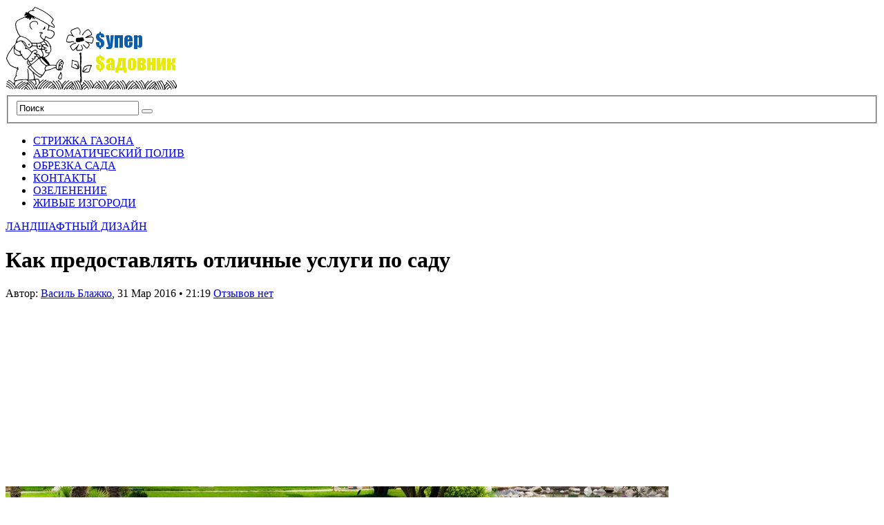

--- FILE ---
content_type: text/html; charset=UTF-8
request_url: https://supersadovnik.net/kak-predostavlyat-otlichnye-uslugi-po-sadu/
body_size: 41146
content:
<!DOCTYPE html PUBLIC "-//W3C//DTD XHTML 1.1//EN" "http://www.w3.org/TR/xhtml11/DTD/xhtml11.dtd">
<html xmlns="http://www.w3.org/1999/xhtml" dir="ltr" xml:lang="ru-RU">
    <head> <meta name="telderi" content="eaa8a2a3d5ee5878d26db0d277c34036" /> <meta name='yandex-verification' content='450c9409ca598e58' /><!-- 0b6f84d8 --> <meta name='blogocash-verify' content='6c89b0faea148570ec8fcc4686abc660' /><meta name="google-site-verification" content="MLNHqv_7YfCIoD5nn2c_tf6o88oyoo0Yvd5MEXyMvS8" />
        <meta http-equiv="Content-Type" content="text/html; charset=UTF-8" />
        <title>Как предоставлять отличные услуги по саду - СуперСадовник</title>
        <meta http-equiv="Content-language" content="ru-RU" />
		<link rel="profile" href="https://gmpg.org/xfn/11" />
        <link rel="shortcut icon" href="https://supersadovnik.net/wp-content/themes/sight/images/favico.ico" type="image/x-icon" />
        <link rel="stylesheet" type="text/css" media="all" href="https://supersadovnik.net/wp-content/themes/sight/style.css" />
        <!--[if IE]><link rel="stylesheet" type="text/css" media="all" href="https://supersadovnik.net/wp-content/themes/sight/ie.css" /><![endif]-->
                <meta name='robots' content='index, follow, max-image-preview:large, max-snippet:-1, max-video-preview:-1' />

	<!-- This site is optimized with the Yoast SEO plugin v17.9 - https://yoast.com/wordpress/plugins/seo/ -->
	<link rel="canonical" href="https://supersadovnik.net/kak-predostavlyat-otlichnye-uslugi-po-sadu/" />
	<meta property="og:locale" content="ru_RU" />
	<meta property="og:type" content="article" />
	<meta property="og:title" content="Как предоставлять отличные услуги по саду - СуперСадовник" />
	<meta property="og:description" content="Как предоставлять отличные услуги Клиентский сервис &#8212; очень важная составляющая бизнеса. Люди запоминают, когда с ними хорошо обращаются в какой-нибудь фирме, и возвращаются в надежде на то, что кроме услуг или приобретенной продукции они получат и это обращение. Это означает, что ваш клиентский сервис должен быть высококлассным. Это не так трудно, если вы знаете, что включает клиентский сервис. Из этой статьи вы узнаете, как прекрасно обслуживать клиентов! 1. Всегда начинайте с улыбки. Когда вы работаете в сфере обслуживания, стоит сохранять позитивный настрой каждый день. А лучший способ показать, как вы любите свою работу &#8212; это улыбаться. Пусть ваша улыбка будет искренней, открытой и гостеприимной для каждого. 2. Будьте вежливы и позитивны. В первую очередь, клиенту важно увидеть, как вы со всем хорошо справляетесь. Жизнерадостный продавец осуществляет больше продаж, чем печальный или сердитый. Клиентам хочется, чтобы обслуживание было гладким и легким. 3. Хороший продавец справляется с трудностями, выслушивая клиента. Хотя это одна из самых сложных составляющих клиентского сервиса, это отличает тех, кто предоставляет тех, кто занимается клиентским сервисом иногда, а не все время. 4. Работник, предоставляет хороший клиентский сервис &#8212; такой, какой всегда отвечает на вопрос или заботы клиента, даже когда на них нельзя ответить. Иногда это происходит, потому что вы [&hellip;]" />
	<meta property="og:url" content="https://supersadovnik.net/kak-predostavlyat-otlichnye-uslugi-po-sadu/" />
	<meta property="og:site_name" content="СуперСадовник" />
	<meta property="article:published_time" content="2016-03-31T18:19:20+00:00" />
	<meta property="og:image" content="https://supersadovnik.net/wp-content/uploads/2014/04/landshaftnyj-dizajn.jpg" />
	<meta property="og:image:width" content="960" />
	<meta property="og:image:height" content="720" />
	<meta property="og:image:type" content="image/jpeg" />
	<meta name="twitter:card" content="summary_large_image" />
	<meta name="twitter:label1" content="Написано автором" />
	<meta name="twitter:data1" content="Василь Блажко" />
	<script type="application/ld+json" class="yoast-schema-graph">{"@context":"https://schema.org","@graph":[{"@type":"WebSite","@id":"https://supersadovnik.net/#website","url":"https://supersadovnik.net/","name":"\u0421\u0443\u043f\u0435\u0440\u0421\u0430\u0434\u043e\u0432\u043d\u0438\u043a","description":"\u0412\u0441\u0435 \u043e \u043b\u0430\u043d\u0434\u0448\u0430\u0444\u0442\u043d\u043e\u043c \u0434\u0438\u0437\u0430\u0439\u043d\u0435","potentialAction":[{"@type":"SearchAction","target":{"@type":"EntryPoint","urlTemplate":"https://supersadovnik.net/?s={search_term_string}"},"query-input":"required name=search_term_string"}],"inLanguage":"ru-RU"},{"@type":"ImageObject","@id":"https://supersadovnik.net/kak-predostavlyat-otlichnye-uslugi-po-sadu/#primaryimage","inLanguage":"ru-RU","url":"https://supersadovnik.net/wp-content/uploads/2014/04/landshaftnyj-dizajn.jpg","contentUrl":"https://supersadovnik.net/wp-content/uploads/2014/04/landshaftnyj-dizajn.jpg","width":960,"height":720,"caption":"\u041b\u0430\u043d\u0434\u0448\u0430\u0444\u0442\u043d\u044b\u0439 \u0434\u0438\u0437\u0430\u0439\u043d"},{"@type":"WebPage","@id":"https://supersadovnik.net/kak-predostavlyat-otlichnye-uslugi-po-sadu/#webpage","url":"https://supersadovnik.net/kak-predostavlyat-otlichnye-uslugi-po-sadu/","name":"\u041a\u0430\u043a \u043f\u0440\u0435\u0434\u043e\u0441\u0442\u0430\u0432\u043b\u044f\u0442\u044c \u043e\u0442\u043b\u0438\u0447\u043d\u044b\u0435 \u0443\u0441\u043b\u0443\u0433\u0438 \u043f\u043e \u0441\u0430\u0434\u0443 - \u0421\u0443\u043f\u0435\u0440\u0421\u0430\u0434\u043e\u0432\u043d\u0438\u043a","isPartOf":{"@id":"https://supersadovnik.net/#website"},"primaryImageOfPage":{"@id":"https://supersadovnik.net/kak-predostavlyat-otlichnye-uslugi-po-sadu/#primaryimage"},"datePublished":"2016-03-31T18:19:20+00:00","dateModified":"2016-03-31T18:19:20+00:00","author":{"@id":"https://supersadovnik.net/#/schema/person/029717457b1cfa610655cfef060db9d0"},"breadcrumb":{"@id":"https://supersadovnik.net/kak-predostavlyat-otlichnye-uslugi-po-sadu/#breadcrumb"},"inLanguage":"ru-RU","potentialAction":[{"@type":"ReadAction","target":["https://supersadovnik.net/kak-predostavlyat-otlichnye-uslugi-po-sadu/"]}]},{"@type":"BreadcrumbList","@id":"https://supersadovnik.net/kak-predostavlyat-otlichnye-uslugi-po-sadu/#breadcrumb","itemListElement":[{"@type":"ListItem","position":1,"name":"\u0413\u043b\u0430\u0432\u043d\u0430\u044f \u0441\u0442\u0440\u0430\u043d\u0438\u0446\u0430","item":"https://supersadovnik.net/"},{"@type":"ListItem","position":2,"name":"\u041a\u0430\u043a \u043f\u0440\u0435\u0434\u043e\u0441\u0442\u0430\u0432\u043b\u044f\u0442\u044c \u043e\u0442\u043b\u0438\u0447\u043d\u044b\u0435 \u0443\u0441\u043b\u0443\u0433\u0438 \u043f\u043e \u0441\u0430\u0434\u0443"}]},{"@type":"Person","@id":"https://supersadovnik.net/#/schema/person/029717457b1cfa610655cfef060db9d0","name":"\u0412\u0430\u0441\u0438\u043b\u044c \u0411\u043b\u0430\u0436\u043a\u043e","image":{"@type":"ImageObject","@id":"https://supersadovnik.net/#personlogo","inLanguage":"ru-RU","url":"https://supersadovnik.net/wp-content/uploads/2021/11/Blazhko-e1538984284596-120x120.jpg","contentUrl":"https://supersadovnik.net/wp-content/uploads/2021/11/Blazhko-e1538984284596-120x120.jpg","caption":"\u0412\u0430\u0441\u0438\u043b\u044c \u0411\u043b\u0430\u0436\u043a\u043e"},"description":"\u0420\u0435\u0434\u0430\u043a\u0442\u043e\u0440 \u043e\u0442\u0434\u0435\u043b\u0430 \u2013 \u043c\u0430\u0433\u0438\u0441\u0442\u0440 \u0430\u0433\u0440\u043e\u043d\u043e\u043c \u041d\u0430\u0446\u0438\u043e\u043d\u0430\u043b\u044c\u043d\u044b\u0439 \u0410\u0433\u0440\u0430\u0440\u043d\u044b\u0439 \u0443\u043d\u0438\u0432\u0435\u0440\u0441\u0438\u0442\u0435\u0442 (2014 \u0433\u043e\u0434). \u041e\u043f\u044b\u0442 \u0440\u0430\u0431\u043e\u0442\u044b \u0432 \u0436\u0443\u0440\u043d\u0430\u043b\u0438\u0441\u0442\u0438\u043a\u0435 7 \u043b\u0435\u0442, \u0441 2014 \u0433\u043e\u0434\u0430 \u0440\u0430\u0431\u043e\u0442\u0430\u044e \u043d\u0430 \u0421\u0443\u043f\u0435\u0440\u0441\u0430\u0434\u043e\u0432\u043d\u0438\u043a\u0435","url":"https://supersadovnik.net/author/greg/"}]}</script>
	<!-- / Yoast SEO plugin. -->


<link rel="amphtml" href="https://supersadovnik.net/kak-predostavlyat-otlichnye-uslugi-po-sadu/amp/" /><meta name="generator" content="AMP for WP 1.0.77.34"/><link rel='dns-prefetch' href='//www.instagram.com' />
<link rel='dns-prefetch' href='//assets.pinterest.com' />
<link rel='dns-prefetch' href='//s.w.org' />
<link rel="alternate" type="application/rss+xml" title="СуперСадовник &raquo; Лента" href="https://supersadovnik.net/feed/" />
<link rel="alternate" type="application/rss+xml" title="СуперСадовник &raquo; Лента комментариев" href="https://supersadovnik.net/comments/feed/" />
<link rel="alternate" type="application/rss+xml" title="СуперСадовник &raquo; Лента комментариев к &laquo;Как предоставлять отличные услуги по саду&raquo;" href="https://supersadovnik.net/kak-predostavlyat-otlichnye-uslugi-po-sadu/feed/" />
		<script type="text/javascript">
			window._wpemojiSettings = {"baseUrl":"https:\/\/s.w.org\/images\/core\/emoji\/13.1.0\/72x72\/","ext":".png","svgUrl":"https:\/\/s.w.org\/images\/core\/emoji\/13.1.0\/svg\/","svgExt":".svg","source":{"concatemoji":"https:\/\/supersadovnik.net\/wp-includes\/js\/wp-emoji-release.min.js?ver=5.8.12"}};
			!function(e,a,t){var n,r,o,i=a.createElement("canvas"),p=i.getContext&&i.getContext("2d");function s(e,t){var a=String.fromCharCode;p.clearRect(0,0,i.width,i.height),p.fillText(a.apply(this,e),0,0);e=i.toDataURL();return p.clearRect(0,0,i.width,i.height),p.fillText(a.apply(this,t),0,0),e===i.toDataURL()}function c(e){var t=a.createElement("script");t.src=e,t.defer=t.type="text/javascript",a.getElementsByTagName("head")[0].appendChild(t)}for(o=Array("flag","emoji"),t.supports={everything:!0,everythingExceptFlag:!0},r=0;r<o.length;r++)t.supports[o[r]]=function(e){if(!p||!p.fillText)return!1;switch(p.textBaseline="top",p.font="600 32px Arial",e){case"flag":return s([127987,65039,8205,9895,65039],[127987,65039,8203,9895,65039])?!1:!s([55356,56826,55356,56819],[55356,56826,8203,55356,56819])&&!s([55356,57332,56128,56423,56128,56418,56128,56421,56128,56430,56128,56423,56128,56447],[55356,57332,8203,56128,56423,8203,56128,56418,8203,56128,56421,8203,56128,56430,8203,56128,56423,8203,56128,56447]);case"emoji":return!s([10084,65039,8205,55357,56613],[10084,65039,8203,55357,56613])}return!1}(o[r]),t.supports.everything=t.supports.everything&&t.supports[o[r]],"flag"!==o[r]&&(t.supports.everythingExceptFlag=t.supports.everythingExceptFlag&&t.supports[o[r]]);t.supports.everythingExceptFlag=t.supports.everythingExceptFlag&&!t.supports.flag,t.DOMReady=!1,t.readyCallback=function(){t.DOMReady=!0},t.supports.everything||(n=function(){t.readyCallback()},a.addEventListener?(a.addEventListener("DOMContentLoaded",n,!1),e.addEventListener("load",n,!1)):(e.attachEvent("onload",n),a.attachEvent("onreadystatechange",function(){"complete"===a.readyState&&t.readyCallback()})),(n=t.source||{}).concatemoji?c(n.concatemoji):n.wpemoji&&n.twemoji&&(c(n.twemoji),c(n.wpemoji)))}(window,document,window._wpemojiSettings);
		</script>
		<style type="text/css">
img.wp-smiley,
img.emoji {
	display: inline !important;
	border: none !important;
	box-shadow: none !important;
	height: 1em !important;
	width: 1em !important;
	margin: 0 .07em !important;
	vertical-align: -0.1em !important;
	background: none !important;
	padding: 0 !important;
}
</style>
	<link rel='stylesheet' id='wp-block-library-css'  href='https://supersadovnik.net/wp-includes/css/dist/block-library/style.min.css?ver=5.8.12' type='text/css' media='all' />
<link rel='stylesheet' id='ppress-frontend-css'  href='https://supersadovnik.net/wp-content/plugins/wp-user-avatar/assets/css/frontend.min.css?ver=3.2.6' type='text/css' media='all' />
<link rel='stylesheet' id='ppress-flatpickr-css'  href='https://supersadovnik.net/wp-content/plugins/wp-user-avatar/assets/flatpickr/flatpickr.min.css?ver=3.2.6' type='text/css' media='all' />
<link rel='stylesheet' id='ppress-select2-css'  href='https://supersadovnik.net/wp-content/plugins/wp-user-avatar/assets/select2/select2.min.css?ver=5.8.12' type='text/css' media='all' />
<script type='text/javascript' src='https://supersadovnik.net/wp-includes/js/jquery/jquery.min.js?ver=3.6.0' id='jquery-core-js'></script>
<script type='text/javascript' src='https://supersadovnik.net/wp-includes/js/jquery/jquery-migrate.min.js?ver=3.3.2' id='jquery-migrate-js'></script>
<script type='text/javascript' src='https://supersadovnik.net/wp-content/themes/sight/js/jquery.cycle.all.min.js?ver=5.8.12' id='cycle-js'></script>
<script type='text/javascript' src='https://supersadovnik.net/wp-content/themes/sight/js/jquery.cookie.js?ver=5.8.12' id='cookie-js'></script>
<script type='text/javascript' src='https://supersadovnik.net/wp-content/themes/sight/js/script.js?ver=5.8.12' id='script-js'></script>
<script type='text/javascript' src='https://supersadovnik.net/wp-content/plugins/wp-user-avatar/assets/flatpickr/flatpickr.min.js?ver=5.8.12' id='ppress-flatpickr-js'></script>
<script type='text/javascript' src='https://supersadovnik.net/wp-content/plugins/wp-user-avatar/assets/select2/select2.min.js?ver=5.8.12' id='ppress-select2-js'></script>
<script type='text/javascript' src='https://www.instagram.com/embed.js?ver=5.8.12' id='instagram_embed-js'></script>
<script type='text/javascript' src='https://assets.pinterest.com/js/pinit.js?ver=5.8.12' id='pinterest_embed-js'></script>
<link rel="https://api.w.org/" href="https://supersadovnik.net/wp-json/" /><link rel="alternate" type="application/json" href="https://supersadovnik.net/wp-json/wp/v2/posts/46386" /><link rel="EditURI" type="application/rsd+xml" title="RSD" href="https://supersadovnik.net/xmlrpc.php?rsd" />
<link rel="wlwmanifest" type="application/wlwmanifest+xml" href="https://supersadovnik.net/wp-includes/wlwmanifest.xml" /> 
<link rel='shortlink' href='https://supersadovnik.net/?p=46386' />
<link rel="alternate" type="application/json+oembed" href="https://supersadovnik.net/wp-json/oembed/1.0/embed?url=https%3A%2F%2Fsupersadovnik.net%2Fkak-predostavlyat-otlichnye-uslugi-po-sadu%2F" />
<link rel="alternate" type="text/xml+oembed" href="https://supersadovnik.net/wp-json/oembed/1.0/embed?url=https%3A%2F%2Fsupersadovnik.net%2Fkak-predostavlyat-otlichnye-uslugi-po-sadu%2F&#038;format=xml" />
<script async src="https://pagead2.googlesyndication.com/pagead/js/adsbygoogle.js?client=ca-pub-0880308518509321"
     crossorigin="anonymous"></script><script type="text/javascript" src="https://supersadovnik.net/wp-content/plugins/si-captcha-for-wordpress/captcha/si_captcha.js?ver=1768464285"></script>
<!-- begin SI CAPTCHA Anti-Spam - login/register form style -->
<style type="text/css">
.si_captcha_small { width:175px; height:45px; padding-top:10px; padding-bottom:10px; }
.si_captcha_large { width:250px; height:60px; padding-top:10px; padding-bottom:10px; }
img#si_image_com { border-style:none; margin:0; padding-right:5px; float:left; }
img#si_image_reg { border-style:none; margin:0; padding-right:5px; float:left; }
img#si_image_log { border-style:none; margin:0; padding-right:5px; float:left; }
img#si_image_side_login { border-style:none; margin:0; padding-right:5px; float:left; }
img#si_image_checkout { border-style:none; margin:0; padding-right:5px; float:left; }
img#si_image_jetpack { border-style:none; margin:0; padding-right:5px; float:left; }
img#si_image_bbpress_topic { border-style:none; margin:0; padding-right:5px; float:left; }
.si_captcha_refresh { border-style:none; margin:0; vertical-align:bottom; }
div#si_captcha_input { display:block; padding-top:15px; padding-bottom:5px; }
label#si_captcha_code_label { margin:0; }
input#si_captcha_code_input { width:65px; }
p#si_captcha_code_p { clear: left; padding-top:10px; }
.si-captcha-jetpack-error { color:#DC3232; }
</style>
<!-- end SI CAPTCHA Anti-Spam - login/register form style -->
<link rel="icon" href="https://supersadovnik.net/wp-content/uploads/2012/12/cropped-logo-32x32.png" sizes="32x32" />
<link rel="icon" href="https://supersadovnik.net/wp-content/uploads/2012/12/cropped-logo-192x192.png" sizes="192x192" />
<link rel="apple-touch-icon" href="https://supersadovnik.net/wp-content/uploads/2012/12/cropped-logo-180x180.png" />
<meta name="msapplication-TileImage" content="https://supersadovnik.net/wp-content/uploads/2012/12/cropped-logo-270x270.png" />
        	
</head>
	<body data-rsssl=1 style="background-color: #fff;">

        <div class="wrapper">

            <div class="header clear">
                <div class="logo">
                    <a href="https://supersadovnik.net"><img src="https://supersadovnik.net/wp-content/uploads/2012/12/logo.png" alt="СуперСадовник"/></a>
                </div>

                
                <div class="search">
    <form method="get" id="searchform" action="https://supersadovnik.net">
        <fieldset>
            <input name="s" type="text" onfocus="if(this.value=='Поиск') this.value='';" onblur="if(this.value=='') this.value='Поиск';" value="Поиск" />
            <button type="submit"></button>
        </fieldset>
    </form>
</div>
                
            </div>

            <div class="nav"><ul id="dd" class="dd"><li id="menu-item-8676" class="menu-item menu-item-type-post_type menu-item-object-page menu-item-8676"><a href="https://supersadovnik.net/strizhka-gazonov/">СТРИЖКА ГАЗОНА</a></li>
<li id="menu-item-8675" class="menu-item menu-item-type-post_type menu-item-object-page menu-item-8675"><a href="https://supersadovnik.net/avtomaticheskij-poliv/">АВТОМАТИЧЕСКИЙ ПОЛИВ</a></li>
<li id="menu-item-8674" class="menu-item menu-item-type-post_type menu-item-object-page menu-item-8674"><a href="https://supersadovnik.net/obrezka-sada/">ОБРЕЗКА САДА</a></li>
<li id="menu-item-8673" class="menu-item menu-item-type-post_type menu-item-object-page menu-item-8673"><a href="https://supersadovnik.net/kontakty/">КОНТАКТЫ</a></li>
<li id="menu-item-47181" class="menu-item menu-item-type-post_type menu-item-object-page menu-item-47181"><a href="https://supersadovnik.net/ozelenenie/">ОЗЕЛЕНЕНИЕ</a></li>
<li id="menu-item-47182" class="menu-item menu-item-type-post_type menu-item-object-page menu-item-47182"><a href="https://supersadovnik.net/zhivye-izgorodi/">ЖИВЫЕ ИЗГОРОДИ</a></li>
</ul></div>
            
            <!-- Container -->
            <div id="container" class="clear">
                <!-- Content -->
                <div id="content">
            
        <div class="content-title">
            <a href="https://supersadovnik.net/category/lanshaftniy-dizain/" rel="category tag">ЛАНДШАФТНЫЙ ДИЗАЙН</a>            <a rel="nofollow" href="http://facebook.com/share.php?u=https://supersadovnik.net/kak-predostavlyat-otlichnye-uslugi-po-sadu/&amp;t=%D0%9A%D0%B0%D0%BA+%D0%BF%D1%80%D0%B5%D0%B4%D0%BE%D1%81%D1%82%D0%B0%D0%B2%D0%BB%D1%8F%D1%82%D1%8C+%D0%BE%D1%82%D0%BB%D0%B8%D1%87%D0%BD%D1%8B%D0%B5+%D1%83%D1%81%D0%BB%D1%83%D0%B3%D0%B8+%D0%BF%D0%BE+%D1%81%D0%B0%D0%B4%D1%83" target="_blank" class="f" title="Поделитесь ссылкой в Facebook"></a>
            <a rel="nofollow" href="http://twitter.com/home?status=Как предоставлять отличные услуги по саду https://tinyurl.com/y6jsphxa" target="_blank" class="t" title="Поделитесь с миром в Twitter"></a>
           <!--<a rel="nofollow" href="http://digg.com/submit?phase=2&amp;url=https://supersadovnik.net/kak-predostavlyat-otlichnye-uslugi-po-sadu/&amp;title=Как предоставлять отличные услуги по саду" target="_blank" class="di" title="Bookmark on Del.icio.us"></a>
            <a rel="nofollow" href="http://stumbleupon.com/submit?url=https://supersadovnik.net/kak-predostavlyat-otlichnye-uslugi-po-sadu/&amp;title=%D0%9A%D0%B0%D0%BA+%D0%BF%D1%80%D0%B5%D0%B4%D0%BE%D1%81%D1%82%D0%B0%D0%B2%D0%BB%D1%8F%D1%82%D1%8C+%D0%BE%D1%82%D0%BB%D0%B8%D1%87%D0%BD%D1%8B%D0%B5+%D1%83%D1%81%D0%BB%D1%83%D0%B3%D0%B8+%D0%BF%D0%BE+%D1%81%D0%B0%D0%B4%D1%83" target="_blank" class="su" title="Share on StumbleUpon"></a>-->
        </div>

        <div class="entry">
            <div class="single clear post-46386 post type-post status-publish format-standard has-post-thumbnail hentry category-lanshaftniy-dizain" id="post_46386">
                <div class="post-meta">
                    <h1>Как предоставлять отличные услуги по саду</h1>
                    Автор: <span class="post-author"><a href="https://supersadovnik.net/author/greg/" title="Posts by Василь Блажко">Василь Блажко</a></span>, <span
                        class="post-date">31 Мар 2016</span> &bull; <span>21:19</span> <a
                        href="#comments" class="post-comms">Отзывов нет</a></div>
                <div class="post-content"><!-- adman_adcode_beginning --><script async src="https://pagead2.googlesyndication.com/pagead/js/adsbygoogle.js?client=ca-pub-0880308518509321"
     crossorigin="anonymous"></script>
<!-- ssad -->
<ins class="adsbygoogle"
     style="display:inline-block;width:300px;height:250px"
     data-ad-client="ca-pub-0880308518509321"
     data-ad-slot="2873043234"></ins>
<script>
     (adsbygoogle = window.adsbygoogle || []).push({});
</script><!-- /adman_adcode_beginning --><p><div id="attachment_36311" style="width: 970px" class="wp-caption alignnone"><a href="https://supersadovnik.net/wp-content/uploads/2014/04/landshaftnyj-dizajn.jpg" rel="attachment wp-att-36311"><img aria-describedby="caption-attachment-36311" loading="lazy" src="https://supersadovnik.net/wp-content/uploads/2014/04/landshaftnyj-dizajn.jpg" alt="Ландшафтный дизайн" width="960" height="720" class="size-full wp-image-36311" srcset="https://supersadovnik.net/wp-content/uploads/2014/04/landshaftnyj-dizajn.jpg 960w, https://supersadovnik.net/wp-content/uploads/2014/04/landshaftnyj-dizajn-300x225.jpg 300w" sizes="(max-width: 960px) 100vw, 960px" /></a><p id="caption-attachment-36311" class="wp-caption-text">Ландшафтный дизайн</p></div><strong>Как предоставлять отличные услуги<br />
Клиентский сервис &#8212; очень важная составляющая бизнеса. Люди запоминают, когда с ними хорошо обращаются в какой-нибудь фирме, и возвращаются в надежде на то, что кроме услуг или приобретенной продукции они получат и это обращение. Это означает, что ваш клиентский сервис должен быть высококлассным. Это не так трудно, если вы знаете, что включает клиентский сервис. Из этой статьи вы узнаете, как прекрасно обслуживать клиентов!</strong><br />
1.</p><!-- adman_adcode (middle, 1) --><script async src="https://pagead2.googlesyndication.com/pagead/js/adsbygoogle.js?client=ca-pub-0880308518509321"
     crossorigin="anonymous"></script>
<ins class="adsbygoogle"
     style="display:block; text-align:center;"
     data-ad-layout="in-article"
     data-ad-format="fluid"
     data-ad-client="ca-pub-0880308518509321"
     data-ad-slot="6343791589"></ins>
<script>
     (adsbygoogle = window.adsbygoogle || []).push({});
</script><!-- /adman_adcode (middle) -->
<p>Всегда начинайте с улыбки. Когда вы работаете в сфере обслуживания, стоит сохранять позитивный настрой каждый день. А лучший способ показать, как вы любите свою работу &#8212; это улыбаться. Пусть ваша улыбка будет искренней, открытой и гостеприимной для каждого.<br />
2.</p>
<p>Будьте вежливы и позитивны. В первую очередь, клиенту важно увидеть, как вы со всем хорошо справляетесь. Жизнерадостный продавец осуществляет больше продаж, чем печальный или сердитый. Клиентам хочется, чтобы обслуживание было гладким и легким.<br />
3.</p>
<p>Хороший продавец справляется с трудностями, выслушивая клиента. Хотя это одна из самых сложных составляющих клиентского сервиса, это отличает тех, кто предоставляет тех, кто занимается клиентским сервисом иногда, а не все время.<br />
4.</p>
<p>Работник, предоставляет хороший клиентский сервис &#8212; такой, какой всегда отвечает на вопрос или заботы клиента, даже когда на них нельзя ответить. Иногда это происходит, потому что вы новый служащий, или вам задали вопрос, на который вы раньше не отвечали, но, если вы не знаете ответ, лучше честно сказать, что вы его не знаете, но хотите найти ответ. </p>
<!-- adman_adcode_after --><script async src="https://pagead2.googlesyndication.com/pagead/js/adsbygoogle.js?client=ca-pub-0880308518509321"
     crossorigin="anonymous"></script>
<!-- ssad -->
<ins class="adsbygoogle"
     style="display:inline-block;width:300px;height:250px"
     data-ad-client="ca-pub-0880308518509321"
     data-ad-slot="2873043234"></ins>
<script>
     (adsbygoogle = window.adsbygoogle || []).push({});
</script><!-- /adman_adcode_after --></div>
                <div class="post-footer"></div>
            </div>
            <div class="post-navigation clear">
                                                            <a class="post-prev" href="https://supersadovnik.net/sovety-ogorodnikam-kakie-sorta-i-gibridy-vybrat-chtoby-ovoshhi-ne-boyalis-fitoftory/"><em>Предыдущая страница</em><span>Советы огородникам: Какие сорта и гибриды выбрать, чтобы овощи не боялись фитофторы</span></a>
                                                                <a class="post-next" href="https://supersadovnik.net/kak-nanosit-blestki-v-2016-godu/"><em>Следующая страница</em><span>Как наносить блестки в 2016 году</span></a>
                                    <div class="line"></div>
            </div>
        </div>

            
<div class="comments">
    
    
    <div id="comments">
        </div>

    
    <div id="respond">
        <h3>Что вы думаете?</h3>
        <div class="comment_form">

        
            <form action="https://supersadovnik.net/wp-comments-post.php" method="post" id="commentform">

                
                    <table>
                        <tr>
                            <td colspan="3">
                                <div class="commform-textarea">
                                    <textarea name="comment" id="comment" cols="50" rows="7" tabindex="1"></textarea>
                                </div>
                            </td>
                        </tr>
                        <tr>
                            <td class="commform-author">
                                <p>Имя <span>обязательно</span></p>
                                <div>
                                    <input type="text" name="author" id="author" tabindex="2" />
                                </div>
                            </td>
                            <td class="commform-email">
                                <p>E-mail <span>обязательно</span></p>
                                <div>
                                    <input type="text" name="email" id="email" tabindex="3" />
                                </div>
                            </td>
                            <td class="commform-url">
                                <p>Сайт</p>
                                <div>
                                    <input type="text" name="url" id="url" tabindex="4" />
                                </div>
                            </td>
                        </tr>
                    </table>

                
                <!--<p class="comment_message"><small><strong>XHTML:</strong> Вы можете использовать следующие теги: <code>&lt;a href=&quot;&quot; title=&quot;&quot;&gt; &lt;abbr title=&quot;&quot;&gt; &lt;acronym title=&quot;&quot;&gt; &lt;b&gt; &lt;blockquote cite=&quot;&quot;&gt; &lt;cite&gt; &lt;code&gt; &lt;del datetime=&quot;&quot;&gt; &lt;em&gt; &lt;i&gt; &lt;q cite=&quot;&quot;&gt; &lt;s&gt; &lt;strike&gt; &lt;strong&gt; </code></small></p>-->

                <div class="submit clear">
                    <input name="submit" type="submit" id="submit" tabindex="5" value="Отправить" />
                    <p id="cancel-comment-reply"><a rel="nofollow" id="cancel-comment-reply-link" href="/kak-predostavlyat-otlichnye-uslugi-po-sadu/#respond" style="display:none;">Нажмите, чтобы отменить ответ.</a></p>
                </div>
                    
                <div><input type='hidden' name='comment_post_ID' value='46386' id='comment_post_ID' />
<input type='hidden' name='comment_parent' id='comment_parent' value='0' />
<p style="display: none;"><input type="hidden" id="akismet_comment_nonce" name="akismet_comment_nonce" value="2626bcf998" /></p><p style="display: none !important;"><label>&#916;<textarea name="ak_hp_textarea" cols="45" rows="8" maxlength="100"></textarea></label><input type="hidden" id="ak_js" name="ak_js" value="39"/><script>document.getElementById( "ak_js" ).setAttribute( "value", ( new Date() ).getTime() );</script></p>
<div id="captchaImgDiv">

<div class="si_captcha_small"><img id="si_image_com" src="https://supersadovnik.net/wp-content/plugins/si-captcha-for-wordpress/captcha/securimage_show.php?si_sm_captcha=1&amp;si_form_id=com&amp;prefix=Vu0VXT0GGMOrb9Et" width="132" height="45" alt="CAPTCHA" title="CAPTCHA" />
    <input id="si_code_com" name="si_code_com" type="hidden"  value="Vu0VXT0GGMOrb9Et" />
    <div id="si_refresh_com">
<a href="#" rel="nofollow" title="Обновить" onclick="si_captcha_refresh('si_image_com','com','/wp-content/plugins/si-captcha-for-wordpress/captcha','https://supersadovnik.net/wp-content/plugins/si-captcha-for-wordpress/captcha/securimage_show.php?si_sm_captcha=1&amp;si_form_id=com&amp;prefix='); return false;">
      <img class="si_captcha_refresh" src="https://supersadovnik.net/wp-content/plugins/si-captcha-for-wordpress/captcha/images/refresh.png" width="22" height="20" alt="Обновить" onclick="this.blur();" /></a>
  </div>
  </div>

<p id="si_captcha_code_p">
<input id="si_captcha_code" name="si_captcha_code" type="text" />
<label for="si_captcha_code" >Введите код с картинки (CAPTCHA)</label><span class="required"> *</span>
</p>
</div>
      <script type='text/javascript'>
          var sUrlInput = document.getElementById("comment");
                  var oParent = sUrlInput.parentNode;
          var sSubstitue = document.getElementById("captchaImgDiv");
                  oParent.appendChild(sSubstitue, sUrlInput);
      </script>
            <noscript>
          <style type='text/css'>#submit {display:none;}</style><br />           <input name="submit" type="submit" id="submit-alt" tabindex="6" value="Submit Comment" />
          </noscript>
  </div>

            </form>

        
        </div>

        
    </div>

</div>
<!-- #comments -->
            </div>
            <!-- /Content -->

            <div class="sidebar">
	
	
		<div id="recent-posts-3" class="widget_recent_entries widget">
		<h3>Свежие записи</h3><div class="widget-body clear">
		<ul>
											<li>
					<a href="https://supersadovnik.net/konec-kletok-dlia-svinomatok-daniia-delaet-shag-k-gymannomy-svinovodstvy/">Конец клеток для свиноматок: Дания делает шаг к гуманному свиноводству</a>
									</li>
											<li>
					<a href="https://supersadovnik.net/agropererabotka-bet-rekordy-dobycha-nefti-v-ykraine-nahoditsia-na-pike/">Агропереработка бьет рекорды: добыча нефти в Украине находится на пике</a>
									</li>
											<li>
					<a href="https://supersadovnik.net/ykraina-poteriala-bolee-poloviny-rynka-es-dlia-popyliarnogo-eksportnogo-prodykta/">Украина потеряла более половины рынка ЕС для популярного экспортного продукта</a>
									</li>
											<li>
					<a href="https://supersadovnik.net/ykraincam-mogyt-razreshit-snimat-semnye-kvartiry-narodnye-depytaty-gotoviatsia-k-golosovaniu/">Украинцам могут разрешить снимать съемные квартиры: народные депутаты &#171;готовятся&#187; к голосованию</a>
									</li>
											<li>
					<a href="https://supersadovnik.net/hyrma-v-ykraine-miagkie-zimy-otkryli-novye-vozmojnosti-dlia-sadovodov/">Хурма в Украине: мягкие зимы открыли новые возможности для садоводов</a>
									</li>
					</ul>

		</div></div><div id="categories-2" class="widget_categories widget"><h3>Рубрики</h3><div class="widget-body clear"><form action="https://supersadovnik.net" method="get"><label class="screen-reader-text" for="cat">Рубрики</label><select  name='cat' id='cat' class='postform' >
	<option value='-1'>Выберите рубрику</option>
	<option class="level-0" value="25721">БОРЬБА С ВРЕДИТЕЛЯМИ&nbsp;&nbsp;(12)</option>
	<option class="level-0" value="19">ВСЕ О ДАЧЕ&nbsp;&nbsp;(2&nbsp;064)</option>
	<option class="level-0" value="93">ВСЕ О ЯГОДАХ&nbsp;&nbsp;(274)</option>
	<option class="level-0" value="25646">ЗЕМЛЕДЕЛИЕ&nbsp;&nbsp;(35)</option>
	<option class="level-0" value="41">ИНТЕРЬЕР В ДОМЕ&nbsp;&nbsp;(156)</option>
	<option class="level-0" value="3">ЛАНДШАФТНЫЙ ДИЗАЙН&nbsp;&nbsp;(353)</option>
	<option class="level-0" value="5">ЛЕКАРСТВЕННЫЕ РАСТЕНИЯ&nbsp;&nbsp;(827)</option>
	<option class="level-0" value="1">НОВОСТИ&nbsp;&nbsp;(20&nbsp;134)</option>
	<option class="level-0" value="1185">ПРЯНЫЕ ТРАВЫ&nbsp;&nbsp;(48)</option>
	<option class="level-0" value="6">РАСТЕНИЕВОДСТВО&nbsp;&nbsp;(4&nbsp;378)</option>
	<option class="level-0" value="92">САДОВОДСТВО&nbsp;&nbsp;(1&nbsp;711)</option>
	<option class="level-0" value="432">СТРОИТЕЛЬСТВО&nbsp;&nbsp;(230)</option>
	<option class="level-0" value="23995">ХОЗЯИН&nbsp;&nbsp;(1&nbsp;952)</option>
	<option class="level-0" value="4">ЦВЕТОВОДСТВО&nbsp;&nbsp;(1&nbsp;408)</option>
</select>
</form>
<script type="text/javascript">
/* <![CDATA[ */
(function() {
	var dropdown = document.getElementById( "cat" );
	function onCatChange() {
		if ( dropdown.options[ dropdown.selectedIndex ].value > 0 ) {
			dropdown.parentNode.submit();
		}
	}
	dropdown.onchange = onCatChange;
})();
/* ]]> */
</script>

			</div></div><div id="execphp-2" class="widget_execphp widget">			<div class="execphpwidget"><script async="async" src="https://w.uptolike.com/widgets/v1/zp.js?pid=tl98c2e69898af293d52d0178f0cc58050ac7331c2" type="text/javascript"></script></div>
		</div></div></div>
            </div>
            <!-- /Container -->

            <div class="footer">
                <p class="copyright">&copy; 2026 &laquo;<a href="https://supersadovnik.net">СуперСадовник</a>&raquo;. Все права защищены.</p>
                <p class="credits">
                <!-- I.UA counter --><a rel="nofollow" href="http://www.i.ua/" target="_blank" onclick="this.href='http://i.ua/r.php?133992';" title="Rated by I.UA">
<script type="text/javascript" language="javascript"><!--
iS='<img src="https://r.i.ua/s?u133992&p69&n'+Math.random();
iD=document;if(!iD.cookie)iD.cookie="b=b; path=/";if(iD.cookie)iS+='&c1';
iS+='&d'+(screen.colorDepth?screen.colorDepth:screen.pixelDepth)
+"&w"+screen.width+'&h'+screen.height;
iT=iD.referrer.slice(7);iH=window.location.href.slice(7);
((iI=iT.indexOf('/'))!=-1)?(iT=iT.substring(0,iI)):(iI=iT.length);
if(iT!=iH.substring(0,iI))iS+='&f'+escape(iD.referrer.slice(7));
iS+='&r'+escape(iH);
iD.write(iS+'" border="0" width="88" height="31" />');
//--></script></a><!-- End of I.UA counter -->&nbsp;<!--LiveInternet counter--><script type="text/javascript"><!--
document.write("<a href='http://www.liveinternet.ru/click' "+
"target=_blank><img src='//counter.yadro.ru/hit?t16.6;r"+
escape(document.referrer)+((typeof(screen)=="undefined")?"":
";s"+screen.width+"*"+screen.height+"*"+(screen.colorDepth?
screen.colorDepth:screen.pixelDepth))+";u"+escape(document.URL)+
";"+Math.random()+
"' alt='' title='LiveInternet: показано число просмотров за 24"+
" часа, посетителей за 24 часа и за сегодня' "+
"border='0' width='88' height='31'><\/a>")
//--></script><!--/LiveInternet-->
                </p>
            </div>
        </div>
        <!-- Page generated: 1,638 секунд, 67 запросов -->
        <script type='text/javascript' src='https://supersadovnik.net/wp-includes/js/comment-reply.min.js?ver=5.8.12' id='comment-reply-js'></script>
<script type='text/javascript' id='ppress-frontend-script-js-extra'>
/* <![CDATA[ */
var pp_ajax_form = {"ajaxurl":"https:\/\/supersadovnik.net\/wp-admin\/admin-ajax.php","confirm_delete":"Are you sure?","deleting_text":"Deleting...","deleting_error":"An error occurred. Please try again.","nonce":"3db526178d","disable_ajax_form":"false"};
/* ]]> */
</script>
<script type='text/javascript' src='https://supersadovnik.net/wp-content/plugins/wp-user-avatar/assets/js/frontend.min.js?ver=3.2.6' id='ppress-frontend-script-js'></script>
<script type='text/javascript' src='https://supersadovnik.net/wp-includes/js/wp-embed.min.js?ver=5.8.12' id='wp-embed-js'></script>
<script type='text/javascript' src='https://supersadovnik.net/wp-content/plugins/si-captcha-for-wordpress/captcha/si_captcha.js?ver=1.0' id='si_captcha-js'></script>

        <script>
//uptolike share begin
(function(d,c){
  var up=d.createElement('script'),
  s=d.getElementsByTagName('script')[0],
  r=Math.floor(Math.random() * 1000000);
  d.write("<div id='"+c+"' class='__uptlk' data-uptlkwdgtId='"+r+"'></div>");
  up.type = 'text/javascript'; up.async = true;
  up.src = "//w.uptolike.com?page=widget&action=buttons&id=934&t=1&o=1&m=1&b=vk.fb.ok.gp.tw.bm&mc=1&c1=ededed&c1a=0&c2=000000&ss=2&sf=2&sst=2&mcs=1" + "&c=" + c + "&cr="+r;
  s.parentNode.insertBefore(up, s);
})(document,"__uptlk");
//uptolike share end
</script>
	<script async="async" src="https://w.uptolike.com/widgets/v1/zp.js?pid=45765"></script>
<script async="async" src="https://w.uptolike.com/widgets/v1/zp.js?pid=45765"></script></body>
</html>

--- FILE ---
content_type: text/html; charset=utf-8
request_url: https://www.google.com/recaptcha/api2/aframe
body_size: 268
content:
<!DOCTYPE HTML><html><head><meta http-equiv="content-type" content="text/html; charset=UTF-8"></head><body><script nonce="LssJ3QRVg6nhRxa_DKGBdA">/** Anti-fraud and anti-abuse applications only. See google.com/recaptcha */ try{var clients={'sodar':'https://pagead2.googlesyndication.com/pagead/sodar?'};window.addEventListener("message",function(a){try{if(a.source===window.parent){var b=JSON.parse(a.data);var c=clients[b['id']];if(c){var d=document.createElement('img');d.src=c+b['params']+'&rc='+(localStorage.getItem("rc::a")?sessionStorage.getItem("rc::b"):"");window.document.body.appendChild(d);sessionStorage.setItem("rc::e",parseInt(sessionStorage.getItem("rc::e")||0)+1);localStorage.setItem("rc::h",'1768464290393');}}}catch(b){}});window.parent.postMessage("_grecaptcha_ready", "*");}catch(b){}</script></body></html>

--- FILE ---
content_type: application/javascript;charset=utf-8
request_url: https://w.uptolike.com/widgets/v1/version.js?cb=cb__utl_cb_share_1768464287337507
body_size: 397
content:
cb__utl_cb_share_1768464287337507('1ea92d09c43527572b24fe052f11127b');